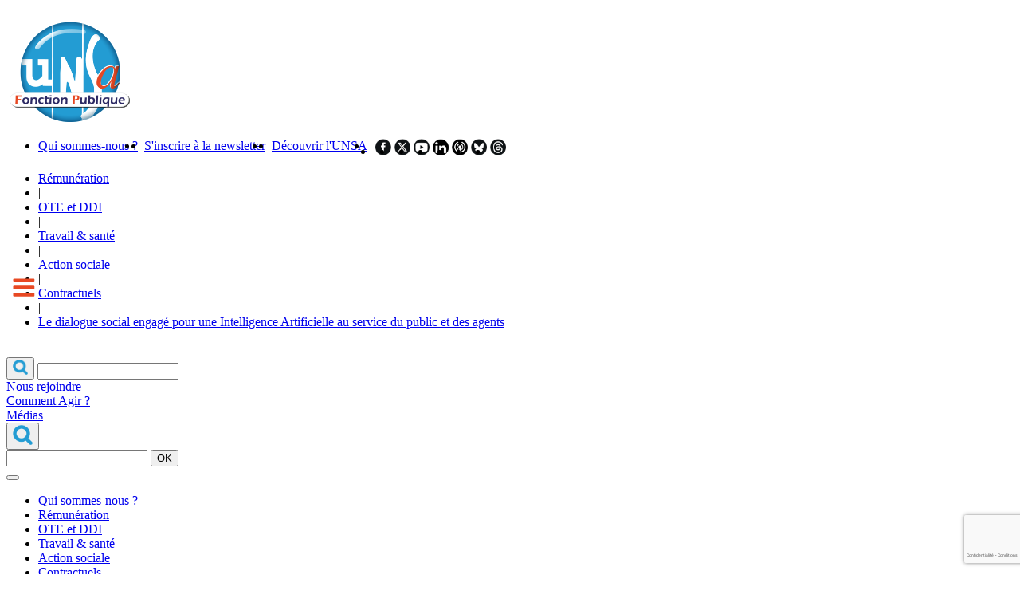

--- FILE ---
content_type: text/html; charset=UTF-8
request_url: https://www.unsa-fp.org/article/Attractivite-de-la-fonction-publique-des-besoins-criants-dans-la-fonction-publique-hospitaliere
body_size: 38918
content:
<!doctype html>
<html lang="fr">

<head>
  <base href="https://www.unsa-fp.org/">
  <meta charset="utf-8">

  
<title>Attractivité de la fonction publique : des besoins criants dans la fonction publique hospitalière</title>

<link rel="canonical" href="https://www.unsa-fp.org/article/Attractivite-de-la-fonction-publique-des-besoins-criants-dans-la-fonction-publique-hospitaliere"/>

<meta name="description" content="">
<meta name="viewport" content="width=device-width,initial-scale=1">

<meta property="og:title" content="Attractivité de la fonction publique : des besoins criants dans la fonction publique hospitalière" />
<meta property="og:description" content=""/>
<meta property="og:type" content="article" />
<meta property="og:url" content="https://www.unsa-fp.org/article/Attractivite-de-la-fonction-publique-des-besoins-criants-dans-la-fonction-publique-hospitaliere" />
<meta property="og:image" content="https://www.unsa-fp.org/resources/img/unsa-logo-1200-630.png" />
<meta property="og:image:width" content="1200" />
<meta property="og:image:height" content="630" />

<meta property="article:published_time" content="2024-05-30T12:16:00+00:00" />
<meta property="article:modified_time" content="2024-05-31T09:45:51+00:00" />
<meta property="article:author" content="Stéphane Daval" />

<meta name="twitter:card" content="summary_large_image">
<meta name="twitter:title" content="Attractivité de la fonction publique : des besoins criants dans la fonction publique hospitalière">
<meta name="twitter:description" content="">
<meta name="twitter:url" content="https://www.unsa-fp.org/article/Attractivite-de-la-fonction-publique-des-besoins-criants-dans-la-fonction-publique-hospitaliere" />
<meta name="twitter:image" content="https://www.unsa-fp.org/resources/img/unsa-logo-1024-512.png">




  <link rel="icon" type="image/png" href="resources/img/unsa-fp.png" />

  <script type="text/javascript" src="js/lib/jquery-3.5.1.min.js"></script>
  <script type="text/javascript" src="js/stats.js"></script>
  <script type="text/javascript" src="js/lib/easydropdown/easydropdown.js" async/></script>
  <script type="text/javascript" src="js/lib/micromodal/micromodal.min.js" async/></script>
  <script type="text/javascript" src="js/main.js"></script>
  <script type="text/javascript" src="js/tarteaucitron.js"></script>

  <link rel="stylesheet" href="css/main.css">
  <link rel="stylesheet" href="css/easydropdown.css">
  <link rel="stylesheet" href="css/micromodal.css">
  <link rel="stylesheet" href="css/updates.css?v=2">
  <link rel="stylesheet" href="css/tarteaucitron.css">

  <script type="text/javascript">
  tarteaucitron.init({
  "privacyUrl": "", /* Privacy policy url */

  "hashtag": "#tarteaucitron", /* Open the panel with this hashtag */
  "cookieName": "tarteaucitron", /* Cookie name */

  "orientation": "bottom", /* Banner position (top - bottom) */
                     
  "showAlertSmall": false, /* Show the small banner on bottom right */
  "cookieslist": false, /* Show the cookie list */
                     
    "closePopup": false, /* Show a close X on the banner */

    "showIcon": true, /* Show cookie icon to manage cookies */
    "iconPosition": "BottomRight", /* BottomRight, BottomLeft, TopRight and TopLeft */

  "adblocker": false, /* Show a Warning if an adblocker is detected */
                     
    "DenyAllCta" : false, /* Show the deny all button */
    
    "AcceptAllCta" : true, /* Show the accept all button when highPrivacy on */
    "highPrivacy": false, /* HIGHLY RECOMMANDED Disable auto consent */
                     
  "handleBrowserDNTRequest": false, /* If Do Not Track == 1, disallow all */

  "removeCredit": true, /* Remove credit link */
  "moreInfoLink": true, /* Show more info link */

    "useExternalCss": true, /* If false, the tarteaucitron.css file will be loaded */
    "useExternalJs": false, /* If false, the tarteaucitron.js file will be loaded */

  //"cookieDomain": ".my-multisite-domaine.fr", /* Shared cookie for multisite */
                    
    "readmoreLink": "", /* Change the default readmore link */

    "mandatory": true /* Show a message about mandatory cookies */

  });
  </script>


  <script>
    
    stat_hit("article/Attractivite-de-la-fonction-publique-des-besoins-criants-dans-la-fonction-publique-hospitaliere", "direct");  </script>

  <!-- Google tag (gtag.js) --> <script async src="https://www.googletagmanager.com/gtag/js?id=AW-11165628126"></script> <script> window.dataLayer = window.dataLayer || []; function gtag(){dataLayer.push(arguments);} gtag('js', new Date()); gtag('config', 'AW-11165628126'); </script>

  <!-- Google tag (gtag.js) event --> <script> gtag('event', 'ads_conversion_Envoi_de_formulaire_pou_1', { // <event_parameters> }); </script>

</head>

<body>
  <img src="https://tracker.metricool.com/c3po.jpg?hash=28b9672d55012e1ed468b14ae24c20de/">
  
  <div id="section-header" class="section">
     <header >
  <div class="content">
              <div class="logo">
        <a href="."  aria-label="UNSA Fonction Publique"><img src="resources/img/logo.png" alt="UNSA Fonction Publique"></a>
      </div>
    
    <div class="navigation">

      <div class="navigation-main">
        <ul style="display:flex">
          <li><a href="pages/Qui-sommes-nous" class="navigation-link">Qui sommes-nous ?</a></li>
          <li>&nbsp;&nbsp;</li>
                                <li><a href="javascript:MicroModal.show('modal-1');" class="navigation-link">S'inscrire à la newsletter</a></li>
            <li>&nbsp;&nbsp;</li>
                              <li><a href="https://www.unsa.org/" target="_blank" class="navigation-link">Découvrir l'UNSA</a></li>
          <li>&nbsp;&nbsp;</li>
          <li><a href="https://www.facebook.com/unsafp" target="_blank" style="margin:2px;" title="Facebook"><img width="20" src="resources/img/facebook.png" alt="Facebook"></a></li>          <li><a href="https://twitter.com/unsafp" target="_blank" style="margin:2px" title="X"><img width="20" src="resources/img/x.png" alt="X"></a></li>          <li><a href="https://www.youtube.com/channel/UC0PN4wolhKFjIDl2o9dgVLA" target="_blank" style="margin:2px" title="Youtube"><img width="20" src="resources/img/youtube.png" alt="Youtube"></a></li>          <li><a href="https://www.linkedin.com/company/unsa-fonction-publique/" target="_blank" style="margin:2px" title="Linkedin"><img width="20" src="resources/img/linkedin.png" alt="Linkedin"></a></li>          <li><a href="dossiers/podcast" style="margin:2px" title="Podcast"><img width="20" src="resources/img/podcast.png" alt="Podcast"></a></li>          <li><a href="https://bsky.app/profile/unsa-fp.bsky.social" target="_blank" style="margin:2px" title="BlueSky"><img width="20" src="resources/img/bluesky.png" alt="Linkedin"></a></li>          <li><a href="https://www.threads.net/@unsa_fonction_publique" target="_blank" style="margin:2px" title="Threads"><img width="20" src="resources/img/threads.png" alt="Linkedin"></a></li>        </ul>
        <ul>
                    <li><a href="dossiers/Rémunération" class="navigation-link">Rémunération</a></li>
          <li>|</li>          <li><a href="dossiers/OTE et DDI" class="navigation-link">OTE et DDI</a></li>
          <li>|</li>          <li><a href="dossiers/travail & santé" class="navigation-link">Travail & santé</a></li>
          <li>|</li>          <li><a href="dossiers/Action sociale" class="navigation-link">Action sociale</a></li>
          <li>|</li>          <li><a href="dossiers/contractuels" class="navigation-link">Contractuels</a></li>
          <li>|</li>          <li><a href="dossiers/Le dialogue social engagé pour une Intelligence Artificielle au service du public et des agents" class="navigation-link">Le dialogue social engagé pour une Intelligence Artificielle au service du public et des agents</a></li>
                  </ul>
      </div>


      <div class="navigation-aux navigation-aux-public" style="">
        <div class="button" style="overflow:visible">
          <label for="interested-select" style="display:none;">Je suis intéressé par</label>
          <select id="interested-select" style="visibility:hidden; width:155px">
            <option value="0" data-placeholder>Je suis intéressé par</option>
            <option value='Tous les articles'>Tous les articles</option><option value=''></option><option value='13 mai 2025'>13 mai 2025</option><option value='1er mai'>1er mai</option><option value='4 jours'>4 jours</option><option value='5 décembre 2024'>5 décembre 2024</option><option value='8 mars'>8 mars</option><option value='ate'>ATE</option><option value='accord'>Accord</option><option value='action'>Action</option><option value='action sociale'>Action sociale</option><option value='actualité'>Actualité</option><option value='agence'>Agence</option><option value='aide au maintien au domicile'>Aide au maintien au domicile</option><option value='attractivité'>Attractivité</option><option value='budget'>Budget</option><option value='ccfp'>CCFP</option><option value='cias'>CIAS</option><option value='csfpe'>CSFPE</option><option value='csg'>CSG</option><option value='campagne ddi'>Campagne DDI</option><option value='carence'>Carence</option><option value='carrière'>Carrière</option><option value='code'>Code</option><option value='collectivités'>Collectivités</option><option value='communiqué'>Communiqué</option><option value='concours'>Concours</option><option value='conférence'>Conférence</option><option value='congrès'>Congrès</option><option value='congé'>Congé</option><option value='congé du proche aidant'>Congé du proche aidant</option><option value='congés'>Congés</option><option value='contractuels'>Contractuels</option><option value='corruption'>Corruption</option><option value='covid 19'>Covid 19</option><option value='covid-19'>Covid-19</option><option value='ddi'>DDI</option><option value='dialogue social'>Dialogue social</option><option value='direct'>Direct</option><option value='décentralisation'>Décentralisation</option><option value='décès'>Décès</option><option value='ecoles de service public'>Ecoles de service public</option><option value='egalité professionnelle'>Egalité professionnelle</option><option value='elections'>Elections</option><option value='emploi'>Emploi</option><option value='encadrement supérieur'>Encadrement Supérieur</option><option value='europe'>Europe</option><option value='expression directe'>Expression Directe</option><option value='faq covid-19'>FAQ Covid-19</option><option value='fonction publique hospitalière'>Fonction Publique Hospitalière</option><option value='fonction publique'>Fonction publique</option><option value='forfait mobilités durables'>Forfait mobilités durables</option><option value='formation'>Formation</option><option value='grilles de rémunération'>Grilles de rémunération</option><option value='grilles indiciaires'>Grilles indiciaires</option><option value='handicap'>Handicap</option><option value='haute fonction publique'>Haute fonction publique</option><option value='hôpital'>Hôpital</option><option value='ia'>IA</option><option value='immobilier'>Immobilier</option><option value='intelligence artificielle'>Intelligence artificielle</option><option value='intersyndicale'>Intersyndicale</option><option value='jo'>JO</option><option value='jeux olympiques'>Jeux olympiques</option><option value='jifp'>Jifp</option><option value='jour de carence'>Jour de carence</option><option value='lanceurs d'alerte'>Lanceurs d'alerte</option><option value='le monde'>Le Monde</option><option value='le dialogue social engagé pour une intelligence artificielle au service du public et des agents'>Le dialogue social engagé pour une Intelligence Artificielle au service du public et des agents</option><option value='live'>Live</option><option value='logement'>Logement</option><option value='loi fonction publique'>Loi fonction publique</option><option value='loi fonction publique 2024'>Loi fonction publique 2024</option><option value='manifestation'>Manifestation</option><option value='mayotte'>Mayotte</option><option value='media'>Media</option><option value='mobilisation'>Mobilisation</option><option value='mode d'emploi'>Mode d'emploi</option><option value='médias'>Médias</option><option value='nucléaire'>Nucléaire</option><option value='numérique'>Numérique</option><option value='négociation collective'>Négociation collective</option><option value='ordonnance santé'>ORDONNANCE SANTÉ</option><option value='ote'>OTE</option><option value='ote et ddi'>OTE et DDI</option><option value='pim'>PIM</option><option value='podcast'>PODCAST</option><option value='ppcr'>PPCR</option><option value='psc'>PSC</option><option value='page ddi'>Page DDI</option><option value='plus de respect'>Plus de Respect</option><option value='point d'indice'>Point d'indice</option><option value='pouvoir d'achat'>Pouvoir d'achat</option><option value='pouvoir d’achat'>Pouvoir d’achat</option><option value='primaire sociale'>Primaire sociale</option><option value='proposition'>Proposition</option><option value='protection'>Protection</option><option value='prévention'>Prévention</option><option value='prévoyance'>Prévoyance</option><option value='qvct'>QVCT</option><option value='qvt'>QVT</option><option value='question du mois'>Question du mois</option><option value='recrutement'>Recrutement</option><option value='retraite'>Retraite</option><option value='retraites'>Retraites</option><option value='revendication'>Revendication</option><option value='rupture conventionnelle'>Rupture conventionnelle</option><option value='réchauffement climatique'>Réchauffement climatique</option><option value='réduire et combattre toutes les discriminations dans la fonction publique grâce au dialogue social'>Réduire et combattre toutes les discriminations dans la fonction publique grâce au dialogue social</option><option value='réforme'>Réforme</option><option value='réforme des retraites'>Réforme des retraites</option><option value='rémuneration'>Rémuneration</option><option value='rémunération'>Rémunération</option><option value='salaire'>Salaire</option><option value='sante'>Sante</option><option value='santé'>Santé</option><option value='secret medical'>Secret medical</option><option value='secret médical'>Secret médical</option><option value='services publics'>Services publics</option><option value='société'>Société</option><option value='solidarité'>Solidarité</option><option value='statut'>Statut</option><option value='sécurité'>Sécurité</option><option value='temps de travail'>Temps de travail</option><option value='transformation fonction publique'>Transformation fonction publique</option><option value='transformation écologique par le dialogue social'>Transformation écologique par le dialogue social</option><option value='transition écologique'>Transition écologique</option><option value='travail & santé'>Travail & santé</option><option value='tribune'>Tribune</option><option value='télétravail'>Télétravail</option><option value='unsa'>UNSA</option><option value='valeurs'>Valeurs</option><option value='video'>Video</option><option value='vidéo'>Vidéo</option><option value='vidéos'>Vidéos</option><option value='élections 2022'>Élections 2022</option><option value='énergie'>Énergie</option><option value='écologie'>écologie</option><option value='égalité professionnelle'>égalité professionnelle</option><option value='élections'>élections</option>          </select>
        </div>
                <div class="searchbox" id="searchbox">
          <button class="search__button" onclick="clickSearchBox(event)">
            <img src="resources/img/search.png" alt="Recherche" width="19" height="19" >
          </button>                                   
          <label for="searchboxinput" style="display:none;">Recherche</label>                                    
          <input id="searchboxinput" type="text" title="Recherche" value="" onkeypress="searchBoxKeyPress(event)" onfocusout="focusoutSearchBox()">
        </div>
                <div class="button buttonred" id="actButton">
                    <a href="pages/nous-rejoindre">Nous rejoindre</a>
        </div>

        <div class="button buttonblue" id="spaceButton">
                    <a href="pages/comment-agir">Comment Agir ?</a>
        </div>

        <div class="button buttonblue buttonbluedark" id="mediaButton">
                    <a href="pages/medias">Médias</a>
        </div>
      </div>

      <div class="navigation-aux-mobile">
                <div class="searchbox" id="searchboxmobile">
          <button class="search__button" onclick="clickSearchBoxMobile(event)">
            <img src="resources/img/search.png" alt="Recherche" width="25" height="25" >
          </button>
          <div class="searchbox__mobile__inputs">
          <label for="searchboxmobileinput" style="display:none;">Recherche</label>
            <input id="searchboxmobileinput" type="text" title="Recherche" value="" onkeypress="searchBoxMobileKeyPress(event)" onfocusoutoff="focusoutSearchBoxMobile()">
            <button id="searchboxmobilebutton" onclick="searchBoxMobileClick()">OK</button>
          </div>
        </div>
                <button class="search__button mobilemenubt" style="height:100%;" onclick="mobileMenu()">
            <img id="mobileMenuIcon" src="resources/img/bt-menu-mobile.png" alt="Menu" width="28" height="23" style="position:absolute;top:0;bottom:0;margin:auto">
          </button>
      </div>


    </div>
  <div class="content">
</header>

<div id="navigation-mobile" class="navigation-mobile">
  <ul>
    <li><a href="pages/Qui-sommes-nous" class="navigation-link">Qui sommes-nous ?</a></li>
        <li class="mobile-small"><a href="dossiers/Rémunération" class="navigation-link">Rémunération</a></li>
        <li class="mobile-small"><a href="dossiers/OTE et DDI" class="navigation-link">OTE et DDI</a></li>
        <li class="mobile-small"><a href="dossiers/travail & santé" class="navigation-link">Travail & santé</a></li>
        <li class="mobile-small"><a href="dossiers/Action sociale" class="navigation-link">Action sociale</a></li>
        <li class="mobile-small"><a href="dossiers/contractuels" class="navigation-link">Contractuels</a></li>
        <li class="mobile-small"><a href="dossiers/Le dialogue social engagé pour une Intelligence Artificielle au service du public et des agents" class="navigation-link">Le dialogue social engagé pour une Intelligence Artificielle au service du public et des agents</a></li>
        <li class="mobile-button-item-newsletter">
      <div class="bbutton buttonmobile">
        <a href="javascript:mobileMenu();MicroModal.show('modal-1');" class="navigation-link">S'incrire à la newsletter</a>
      </div>
    </li>
    <li class="mobile-button-item-newsletter">
      <div class="bbutton buttonmobile">
        <a href="https://www.unsa.org/" target="_blank" class="navigation-link">Découvrir l'UNSA</a>
      </div>
    </li>
    <li class="mobile-button-item-interested">
      <div class="button buttonmobile" style="overflow:visible">
        <label for="interestedMobile-select" style="display:none;">Je suis intéressé par</label>
        <select id="interestedMobile-select" style="visibility:hidden">
          <option value="" data-placeholder>Je suis intéressé par</option>
          <option value='Tous les articles'>Tous les articles</option><option value=''></option><option value='13 mai 2025'>13 mai 2025</option><option value='1er mai'>1er mai</option><option value='4 jours'>4 jours</option><option value='5 décembre 2024'>5 décembre 2024</option><option value='8 mars'>8 mars</option><option value='ate'>ATE</option><option value='accord'>Accord</option><option value='action'>Action</option><option value='action sociale'>Action sociale</option><option value='actualité'>Actualité</option><option value='agence'>Agence</option><option value='aide au maintien au domicile'>Aide au maintien au domicile</option><option value='attractivité'>Attractivité</option><option value='budget'>Budget</option><option value='ccfp'>CCFP</option><option value='cias'>CIAS</option><option value='csfpe'>CSFPE</option><option value='csg'>CSG</option><option value='campagne ddi'>Campagne DDI</option><option value='carence'>Carence</option><option value='carrière'>Carrière</option><option value='code'>Code</option><option value='collectivités'>Collectivités</option><option value='communiqué'>Communiqué</option><option value='concours'>Concours</option><option value='conférence'>Conférence</option><option value='congrès'>Congrès</option><option value='congé'>Congé</option><option value='congé du proche aidant'>Congé du proche aidant</option><option value='congés'>Congés</option><option value='contractuels'>Contractuels</option><option value='corruption'>Corruption</option><option value='covid 19'>Covid 19</option><option value='covid-19'>Covid-19</option><option value='ddi'>DDI</option><option value='dialogue social'>Dialogue social</option><option value='direct'>Direct</option><option value='décentralisation'>Décentralisation</option><option value='décès'>Décès</option><option value='ecoles de service public'>Ecoles de service public</option><option value='egalité professionnelle'>Egalité professionnelle</option><option value='elections'>Elections</option><option value='emploi'>Emploi</option><option value='encadrement supérieur'>Encadrement Supérieur</option><option value='europe'>Europe</option><option value='expression directe'>Expression Directe</option><option value='faq covid-19'>FAQ Covid-19</option><option value='fonction publique hospitalière'>Fonction Publique Hospitalière</option><option value='fonction publique'>Fonction publique</option><option value='forfait mobilités durables'>Forfait mobilités durables</option><option value='formation'>Formation</option><option value='grilles de rémunération'>Grilles de rémunération</option><option value='grilles indiciaires'>Grilles indiciaires</option><option value='handicap'>Handicap</option><option value='haute fonction publique'>Haute fonction publique</option><option value='hôpital'>Hôpital</option><option value='ia'>IA</option><option value='immobilier'>Immobilier</option><option value='intelligence artificielle'>Intelligence artificielle</option><option value='intersyndicale'>Intersyndicale</option><option value='jo'>JO</option><option value='jeux olympiques'>Jeux olympiques</option><option value='jifp'>Jifp</option><option value='jour de carence'>Jour de carence</option><option value='lanceurs d'alerte'>Lanceurs d'alerte</option><option value='le monde'>Le Monde</option><option value='le dialogue social engagé pour une intelligence artificielle au service du public et des agents'>Le dialogue social engagé pour une Intelligence Artificielle au service du public et des agents</option><option value='live'>Live</option><option value='logement'>Logement</option><option value='loi fonction publique'>Loi fonction publique</option><option value='loi fonction publique 2024'>Loi fonction publique 2024</option><option value='manifestation'>Manifestation</option><option value='mayotte'>Mayotte</option><option value='media'>Media</option><option value='mobilisation'>Mobilisation</option><option value='mode d'emploi'>Mode d'emploi</option><option value='médias'>Médias</option><option value='nucléaire'>Nucléaire</option><option value='numérique'>Numérique</option><option value='négociation collective'>Négociation collective</option><option value='ordonnance santé'>ORDONNANCE SANTÉ</option><option value='ote'>OTE</option><option value='ote et ddi'>OTE et DDI</option><option value='pim'>PIM</option><option value='podcast'>PODCAST</option><option value='ppcr'>PPCR</option><option value='psc'>PSC</option><option value='page ddi'>Page DDI</option><option value='plus de respect'>Plus de Respect</option><option value='point d'indice'>Point d'indice</option><option value='pouvoir d'achat'>Pouvoir d'achat</option><option value='pouvoir d’achat'>Pouvoir d’achat</option><option value='primaire sociale'>Primaire sociale</option><option value='proposition'>Proposition</option><option value='protection'>Protection</option><option value='prévention'>Prévention</option><option value='prévoyance'>Prévoyance</option><option value='qvct'>QVCT</option><option value='qvt'>QVT</option><option value='question du mois'>Question du mois</option><option value='recrutement'>Recrutement</option><option value='retraite'>Retraite</option><option value='retraites'>Retraites</option><option value='revendication'>Revendication</option><option value='rupture conventionnelle'>Rupture conventionnelle</option><option value='réchauffement climatique'>Réchauffement climatique</option><option value='réduire et combattre toutes les discriminations dans la fonction publique grâce au dialogue social'>Réduire et combattre toutes les discriminations dans la fonction publique grâce au dialogue social</option><option value='réforme'>Réforme</option><option value='réforme des retraites'>Réforme des retraites</option><option value='rémuneration'>Rémuneration</option><option value='rémunération'>Rémunération</option><option value='salaire'>Salaire</option><option value='sante'>Sante</option><option value='santé'>Santé</option><option value='secret medical'>Secret medical</option><option value='secret médical'>Secret médical</option><option value='services publics'>Services publics</option><option value='société'>Société</option><option value='solidarité'>Solidarité</option><option value='statut'>Statut</option><option value='sécurité'>Sécurité</option><option value='temps de travail'>Temps de travail</option><option value='transformation fonction publique'>Transformation fonction publique</option><option value='transformation écologique par le dialogue social'>Transformation écologique par le dialogue social</option><option value='transition écologique'>Transition écologique</option><option value='travail & santé'>Travail & santé</option><option value='tribune'>Tribune</option><option value='télétravail'>Télétravail</option><option value='unsa'>UNSA</option><option value='valeurs'>Valeurs</option><option value='video'>Video</option><option value='vidéo'>Vidéo</option><option value='vidéos'>Vidéos</option><option value='élections 2022'>Élections 2022</option><option value='énergie'>Énergie</option><option value='écologie'>écologie</option><option value='égalité professionnelle'>égalité professionnelle</option><option value='élections'>élections</option>        </select>
      </div>
    </li>
    <li class="mobile-button-item">
      <div class="button buttonred buttonmobile">
                <a href="pages/nous-rejoindre">Nous rejoindre</a>
      </div>
    </li>
    <li class="mobile-button-item">
      <div class="button buttonblue buttonmobile">
                <a href="pages/comment-agir">Comment Agir ?</a>
      </div>
    </li>
    <li class="mobile-button-item">
      <div class="button buttonblue buttonbluedark buttonmobile">
                <a href="pages/medias">Médias</a>
      </div>
    </li>
  </ul>
</div>

<script>

searchOpened = false;


function clickSearchBox(e)
{
  if (searchOpened)
  {
    $("#actButton").css("opacity", "1");
    $("#actButton").css("width", "135px");
    $("#spaceButton").css("opacity", "1");
    $("#spaceButton").css("width", "135px");
    $("#mediaButton").css("opacity", "1");
    $("#mediaButton").css("width", "135px");

    $("#searchbox").css("width", "20px");
    $("#searchboxinput").css("opacity", 0);
  }
  else
  {
    $("#actButton").css("opacity", "0");
    $("#actButton").css("width", "0");
    $("#spaceButton").css("opacity", "0");
    $("#spaceButton").css("width", "0");
    $("#mediaButton").css("opacity", "0");
    $("#mediaButton").css("width", "0");

    $("#searchbox").css("width", "100%");
    $("#searchboxinput").focus();
    $("#searchboxinput").css("opacity", 1);
    $("#searchboxinput").select();
  }

  searchOpened = !searchOpened;
}

function clickSearchBoxMobile(e)
{
  if (searchOpened)
  {
    $("#searchboxmobile").css("width", "30px");
    $(".searchbox__mobile__inputs").css("opacity", 0);
  }
  else
  {
    $("#searchboxmobile").css("width", "180px");
    $(".searchbox__mobile__inputs").focus();
    $(".searchbox__mobile__inputs").css("opacity", 1);
  }

  searchOpened = !searchOpened;
}

function focusoutSearchBox()
{
  if (!searchOpened) return;

  $("#actButton").css("opacity", "1");
  $("#actButton").css("width", "135px");
  $("#spaceButton").css("opacity", "1");
  $("#spaceButton").css("width", "135px");
  $("#mediaButton").css("opacity", "1");
  $("#mediaButton").css("width", "135px");

  $("#searchbox").css("width", "20px");
  $("#searchboxinput").css("opacity", 0);

  setTimeout(()=>{searchOpened = false;}, 1000);
}

function focusoutSearchBoxMobile()
{
  if (!searchOpened) return;

  $("#searchboxmobile").css("width", "30px");
  $(".searchbox__mobile__inputs").css("opacity", 0);

  setTimeout(()=>{searchOpened = false;}, 1000);
}

function searchBoxKeyPress(e)
{
  if (e.keyCode === 13)
  {
    let search = $("#searchboxinput").val();
    search = search.replace("/", "");
    search = search.replace("\\", "");
    document.location = "recherche/" + encodeURIComponent(search);
  }
}

function searchBoxMobileKeyPress(e)
{
  if (e.keyCode === 13)
  {
    let search = $("#searchboxmobileinput").val();
    search = search.replace("/", "");
    search = search.replace("\\", "");
    document.location = "recherche/" + encodeURIComponent(search);
  }
}

function searchBoxMobileClick()
{
  // if (e.keyCode === 13)
  // {
    let search = $("#searchboxmobileinput").val();
    search = search.replace("/", "");
    search = search.replace("\\", "");
    document.location = "recherche/" + encodeURIComponent(search);
  // }
}

function createDropdown()
{
  let interested = easydropdown('#interested-select', {
    behavior: {
      showPlaceholderWhenOpen: true,
      useNativeUiOnMobile: false,
      closeOnSelect: false,
      maxVisibleItems: 7,
    },
    callbacks: {
      onSelect: value => {
        document.location = "dossiers/" + value;
      }
    }
  });

  let interestedMobile = easydropdown('#interestedMobile-select', {
    behavior: {
      showPlaceholderWhenOpen: true,
      useNativeUiOnMobile: false,
      closeOnSelect: false,
      maxVisibleItems: 6,
    },
    callbacks: {
      onSelect: value => {
        document.location = "dossiers/" + value;
      }
    }
  });

  $("#interested-select").css("visibility", "visible");
  $("#interestedMobile-select").css("visibility", "visible");
}

window.onload = createDropdown;




</script>
  </div>

  <div id="section-content" class="section">
      </div>

  <div id="section-footer" class="section">
    <footer>

  <div class="footer-desktop">
    2025&nbsp;&nbsp;©UNSA Fonction Publique    &nbsp;&nbsp;&nbsp;&nbsp;I&nbsp;&nbsp;&nbsp;&nbsp;
    <a href="pages/Contact">Contact</a>
    &nbsp;&nbsp;&nbsp;&nbsp;I&nbsp;&nbsp;&nbsp;&nbsp;
    <a href="pages/Plan-d-acces">Plan d'accès</a>
    &nbsp;&nbsp;&nbsp;&nbsp;I&nbsp;&nbsp;&nbsp;&nbsp;
    <a href="pages/Mentions-legales">Mentions légales</a>
  </div>

  <div class="footer-mobile">
    2025<br>
    ©UNSA Fonction Publique<br>
    <a href="pages/Contact">Contact</a><br>
    <a href="pages/Plan-d-acces">Plan d'accès</a><br>
    <a href="pages/Mentions-legales">Mentions légales</a>
  </div>

</footer>
  </div>

  <div class="micromodal-slide" id="modal-1" aria-hidden="true" style="z-index:100">
    <div class="modal__overlay" tabindex="-1" data-micromodal-close>
      <div class="modal__container" role="dialog" aria-modal="true" aria-labelledby="modal-1-title">
          <div class="home_title" id="modal-1-title">Etre informé /</div>
          <div id="newsletter">
            Inscrivez-vous sans engagement à notre newsletter. Sans obligation et gratuitement.<br><br>
            <label for="emailnewsletter">Votre email</label><br>
            <input id="emailnewsletter" name="emailnewsletter" type="text" style="height:25px; width:300px;"><br><br>
            <!-- RGPD START -->
            <div class="form__rgpd">
              <div id="formlinecgvrgpdnl" class="form__cb__wrap">
                <div class="form__cb">
                  <label class="form__cb__label" for="cgvrgpdnl">
                    <div class="form__cb__input__wrap">
                      <input type="checkbox" id="cgvrgpdnl" name="cgvrgpdnl[]" value="1" class="form__cb__input"  title="Votre email"> 
                    </div>
                    <span class="form__cb__span">J’accepte que <span style="font-family:Roboto Condensed Bold;">l'UNSA Fonction Publique</span> traite mes données à des fins exclusives d’informations.</span>
                  </label>
                </div>
              </div>
              <div class="form__ml form__ml__contact">Les informations recueillies sur ce formulaire nous permettent de traiter votre demande et sont conservées pendant une durée de 3 ans. Vous disposez d’un droit d’accès, d’opposition , de rectification et d’effacement sur les données vous concernant. Vous disposez également du droit d’introduire une réclamation auprès de la CNIL. Pour plus d’information, consultez notre <a href="pages/Mentions-legales" style="text-decoration:underline;" target="_blank">politique de traitement des données</a>.</div>
            </div>
            <!-- RGPD END -->
            <!-- RECAPTCHA START -->
              <label for="recaptchav3nl" style="display:none;">recaptcha</label>
            <input id="recaptchav3nl" name="recaptchav3" type="recaptchav3" class="input__recaptchav3" title="recaptcha"/>
            <!-- RECAPTCHA END -->
            <button class="button buttonblue" id="actButton" onclick="sendFormEmailNewsletter()" style="font-style:normal; font-size:15px; width:auto; padding:10px; justify-content:center;font-weight:inherit;border:0 none;font-family:inherit;width:100%;">
              Inscription
            </button>
          </div>
          <div id="newsletterthankyou" style="display:none;color:#239cd3">
            Merci pour votre inscription.<br><br>
          </div>
      </div>
    </div>
  </div>

  <label for="g-recaptcha-response-100000" style="display:none;">recaptcha</label>

  <script>
  function checkEmailNewsletter(email)
  {
    const re = /^(([^<>()[\]\\.,;:\s@\"]+(\.[^<>()[\]\\.,;:\s@\"]+)*)|(\".+\"))@((\[[0-9]{1,3}\.[0-9]{1,3}\.[0-9]{1,3}\.[0-9]{1,3}\])|(([a-zA-Z\-0-9]+\.)+[a-zA-Z]{2,}))$/;
    let res = re.test(email);
    return res;
  }

  function checkFormNewsletter()
  {
    if (!checkEmailNewsletter($("#emailnewsletter").val()))
    {
      $("#emailnewsletter").css("border-color", "#ff0000");
      return false;
    }
    else{
      $("#emailnewsletter").css("border-color", "#cccccc");
    }

    // RGPD START
    if (!$('#cgvrgpdnl').is(":checked"))
    {
      $("#formlinecgvrgpdnl").css("color", "#ff0000");
      return false;
    }
    else {
      $("#formlinecgvrgpdnl").css("color", "#000");
    }
    // RGPD END

    return true;
  }

  function sendFormEmailNewsletter()
  {
    if (!checkFormNewsletter())
    {
      return;
    }

    $.ajax({
      type: "post",
      url: "php/form_newsletter.php",
      data: "email="+$("#emailnewsletter").val()+'&recaptchav3='+$('input[name="recaptchav3"]').val(),
    }).done(function(data) {
      $("#newsletter").css("display", "none");
      $("#newsletterthankyou").css("display", "inline-block");
    }).fail(function(data) {

    });
  }

  $(".btnewsletter").on('click', function(event)
  {
    event.stopPropagation();
    event.stopImmediatePropagation();
    MicroModal.show('modal-1');
  });
  </script>

  <script type="text/javascript">tarteaucitron.user.gtagUa = "G-31GV0NN195";tarteaucitron.user.gtagUaId = "G-4ZWWC3FYZM";(tarteaucitron.job = tarteaucitron.job || []).push("gtag");</script>
  <script type="text/javascript">// tarteaucitron.user.matomoId = '1';tarteaucitron.user.matomoHost = "https://unsa-fp.matomo.cloud/";tarteaucitron.user.matomoCustomJSPath = "//cdn.matomo.cloud/unsa-fp.matomo.cloud/matomo.js";(tarteaucitron.job = tarteaucitron.job || []).push("matomocloud");</script>

   <script src="https://www.google.com/recaptcha/api.js?render=6LcDGisfAAAAAGesq94nrYyrptI-KdNoM_KMX2Ee&hl=fr"></script>
   <script type="text/javascript">
    ( function( grecaptcha ) {

      console.log('init recatpcha');
      

      var anr_onloadCallback = function() {
        // alert('y')
        console.log('executue recatpcha');
        grecaptcha.execute(
          '6LcDGisfAAAAAGesq94nrYyrptI-KdNoM_KMX2Ee',
          { action: 'advanced_nocaptcha_recaptcha' }
        ).then( function( token ) {
          console.log('recaptcha document.forms.length : '+document.forms.length);
          for ( var i = 0; i < document.forms.length; i++ ) {
            var form = document.forms[i];
            var captcha = form.querySelector( 'input[name="recaptchav3"]' );
            console.log('recaptcha input ', captcha);
            if ( null === captcha )
              continue;

            console.log('set recatpcha token', token);
            captcha.value = token;
          }
          $('input[name="recaptchav3"]').val(token);
        });
      };

      var anr_onloadCallbackReady = function() {
        console.log('recaptcha ready');
        anr_onloadCallback();
      };

      var anr_onloadCallbackSiteInit = function() {
        console.log('recaptcha site:initpage');
        anr_onloadCallback();
      };

      var anr_onloadCallbackFormDone = function() {
        console.log('recaptcha form:done');
        anr_onloadCallback();
      };

      var anr_onloadCallbackInterval = function() {
        console.log('recaptcha interval');
        anr_onloadCallback();
      }; 

      // grecaptcha.ready( anr_onloadCallbackReady );

      window.addEventListener('load', function(){
        console.log('jQuery', window.jQuery, window.$);
        console.log('window', window);

        if ( typeof window.jQuery !== 'undefined' ) {
            jQuery( window ).on( 'site:initPage', anr_onloadCallbackSiteInit );
            jQuery( window ).on( 'form:done', anr_onloadCallbackFormDone );
            console.log('set form done');

            anr_onloadCallback();
        }
        
      })

      //token is valid for 2 minutes, So get new token every after 1 minutes 50 seconds
      setInterval(anr_onloadCallbackInterval, 110000);

    } )( grecaptcha );
   </script>
</body>

</html>

--- FILE ---
content_type: text/html; charset=utf-8
request_url: https://www.google.com/recaptcha/api2/anchor?ar=1&k=6LcDGisfAAAAAGesq94nrYyrptI-KdNoM_KMX2Ee&co=aHR0cHM6Ly93d3cudW5zYS1mcC5vcmc6NDQz&hl=fr&v=TkacYOdEJbdB_JjX802TMer9&size=invisible&anchor-ms=20000&execute-ms=15000&cb=3xxjh5zijv6g
body_size: 45580
content:
<!DOCTYPE HTML><html dir="ltr" lang="fr"><head><meta http-equiv="Content-Type" content="text/html; charset=UTF-8">
<meta http-equiv="X-UA-Compatible" content="IE=edge">
<title>reCAPTCHA</title>
<style type="text/css">
/* cyrillic-ext */
@font-face {
  font-family: 'Roboto';
  font-style: normal;
  font-weight: 400;
  src: url(//fonts.gstatic.com/s/roboto/v18/KFOmCnqEu92Fr1Mu72xKKTU1Kvnz.woff2) format('woff2');
  unicode-range: U+0460-052F, U+1C80-1C8A, U+20B4, U+2DE0-2DFF, U+A640-A69F, U+FE2E-FE2F;
}
/* cyrillic */
@font-face {
  font-family: 'Roboto';
  font-style: normal;
  font-weight: 400;
  src: url(//fonts.gstatic.com/s/roboto/v18/KFOmCnqEu92Fr1Mu5mxKKTU1Kvnz.woff2) format('woff2');
  unicode-range: U+0301, U+0400-045F, U+0490-0491, U+04B0-04B1, U+2116;
}
/* greek-ext */
@font-face {
  font-family: 'Roboto';
  font-style: normal;
  font-weight: 400;
  src: url(//fonts.gstatic.com/s/roboto/v18/KFOmCnqEu92Fr1Mu7mxKKTU1Kvnz.woff2) format('woff2');
  unicode-range: U+1F00-1FFF;
}
/* greek */
@font-face {
  font-family: 'Roboto';
  font-style: normal;
  font-weight: 400;
  src: url(//fonts.gstatic.com/s/roboto/v18/KFOmCnqEu92Fr1Mu4WxKKTU1Kvnz.woff2) format('woff2');
  unicode-range: U+0370-0377, U+037A-037F, U+0384-038A, U+038C, U+038E-03A1, U+03A3-03FF;
}
/* vietnamese */
@font-face {
  font-family: 'Roboto';
  font-style: normal;
  font-weight: 400;
  src: url(//fonts.gstatic.com/s/roboto/v18/KFOmCnqEu92Fr1Mu7WxKKTU1Kvnz.woff2) format('woff2');
  unicode-range: U+0102-0103, U+0110-0111, U+0128-0129, U+0168-0169, U+01A0-01A1, U+01AF-01B0, U+0300-0301, U+0303-0304, U+0308-0309, U+0323, U+0329, U+1EA0-1EF9, U+20AB;
}
/* latin-ext */
@font-face {
  font-family: 'Roboto';
  font-style: normal;
  font-weight: 400;
  src: url(//fonts.gstatic.com/s/roboto/v18/KFOmCnqEu92Fr1Mu7GxKKTU1Kvnz.woff2) format('woff2');
  unicode-range: U+0100-02BA, U+02BD-02C5, U+02C7-02CC, U+02CE-02D7, U+02DD-02FF, U+0304, U+0308, U+0329, U+1D00-1DBF, U+1E00-1E9F, U+1EF2-1EFF, U+2020, U+20A0-20AB, U+20AD-20C0, U+2113, U+2C60-2C7F, U+A720-A7FF;
}
/* latin */
@font-face {
  font-family: 'Roboto';
  font-style: normal;
  font-weight: 400;
  src: url(//fonts.gstatic.com/s/roboto/v18/KFOmCnqEu92Fr1Mu4mxKKTU1Kg.woff2) format('woff2');
  unicode-range: U+0000-00FF, U+0131, U+0152-0153, U+02BB-02BC, U+02C6, U+02DA, U+02DC, U+0304, U+0308, U+0329, U+2000-206F, U+20AC, U+2122, U+2191, U+2193, U+2212, U+2215, U+FEFF, U+FFFD;
}
/* cyrillic-ext */
@font-face {
  font-family: 'Roboto';
  font-style: normal;
  font-weight: 500;
  src: url(//fonts.gstatic.com/s/roboto/v18/KFOlCnqEu92Fr1MmEU9fCRc4AMP6lbBP.woff2) format('woff2');
  unicode-range: U+0460-052F, U+1C80-1C8A, U+20B4, U+2DE0-2DFF, U+A640-A69F, U+FE2E-FE2F;
}
/* cyrillic */
@font-face {
  font-family: 'Roboto';
  font-style: normal;
  font-weight: 500;
  src: url(//fonts.gstatic.com/s/roboto/v18/KFOlCnqEu92Fr1MmEU9fABc4AMP6lbBP.woff2) format('woff2');
  unicode-range: U+0301, U+0400-045F, U+0490-0491, U+04B0-04B1, U+2116;
}
/* greek-ext */
@font-face {
  font-family: 'Roboto';
  font-style: normal;
  font-weight: 500;
  src: url(//fonts.gstatic.com/s/roboto/v18/KFOlCnqEu92Fr1MmEU9fCBc4AMP6lbBP.woff2) format('woff2');
  unicode-range: U+1F00-1FFF;
}
/* greek */
@font-face {
  font-family: 'Roboto';
  font-style: normal;
  font-weight: 500;
  src: url(//fonts.gstatic.com/s/roboto/v18/KFOlCnqEu92Fr1MmEU9fBxc4AMP6lbBP.woff2) format('woff2');
  unicode-range: U+0370-0377, U+037A-037F, U+0384-038A, U+038C, U+038E-03A1, U+03A3-03FF;
}
/* vietnamese */
@font-face {
  font-family: 'Roboto';
  font-style: normal;
  font-weight: 500;
  src: url(//fonts.gstatic.com/s/roboto/v18/KFOlCnqEu92Fr1MmEU9fCxc4AMP6lbBP.woff2) format('woff2');
  unicode-range: U+0102-0103, U+0110-0111, U+0128-0129, U+0168-0169, U+01A0-01A1, U+01AF-01B0, U+0300-0301, U+0303-0304, U+0308-0309, U+0323, U+0329, U+1EA0-1EF9, U+20AB;
}
/* latin-ext */
@font-face {
  font-family: 'Roboto';
  font-style: normal;
  font-weight: 500;
  src: url(//fonts.gstatic.com/s/roboto/v18/KFOlCnqEu92Fr1MmEU9fChc4AMP6lbBP.woff2) format('woff2');
  unicode-range: U+0100-02BA, U+02BD-02C5, U+02C7-02CC, U+02CE-02D7, U+02DD-02FF, U+0304, U+0308, U+0329, U+1D00-1DBF, U+1E00-1E9F, U+1EF2-1EFF, U+2020, U+20A0-20AB, U+20AD-20C0, U+2113, U+2C60-2C7F, U+A720-A7FF;
}
/* latin */
@font-face {
  font-family: 'Roboto';
  font-style: normal;
  font-weight: 500;
  src: url(//fonts.gstatic.com/s/roboto/v18/KFOlCnqEu92Fr1MmEU9fBBc4AMP6lQ.woff2) format('woff2');
  unicode-range: U+0000-00FF, U+0131, U+0152-0153, U+02BB-02BC, U+02C6, U+02DA, U+02DC, U+0304, U+0308, U+0329, U+2000-206F, U+20AC, U+2122, U+2191, U+2193, U+2212, U+2215, U+FEFF, U+FFFD;
}
/* cyrillic-ext */
@font-face {
  font-family: 'Roboto';
  font-style: normal;
  font-weight: 900;
  src: url(//fonts.gstatic.com/s/roboto/v18/KFOlCnqEu92Fr1MmYUtfCRc4AMP6lbBP.woff2) format('woff2');
  unicode-range: U+0460-052F, U+1C80-1C8A, U+20B4, U+2DE0-2DFF, U+A640-A69F, U+FE2E-FE2F;
}
/* cyrillic */
@font-face {
  font-family: 'Roboto';
  font-style: normal;
  font-weight: 900;
  src: url(//fonts.gstatic.com/s/roboto/v18/KFOlCnqEu92Fr1MmYUtfABc4AMP6lbBP.woff2) format('woff2');
  unicode-range: U+0301, U+0400-045F, U+0490-0491, U+04B0-04B1, U+2116;
}
/* greek-ext */
@font-face {
  font-family: 'Roboto';
  font-style: normal;
  font-weight: 900;
  src: url(//fonts.gstatic.com/s/roboto/v18/KFOlCnqEu92Fr1MmYUtfCBc4AMP6lbBP.woff2) format('woff2');
  unicode-range: U+1F00-1FFF;
}
/* greek */
@font-face {
  font-family: 'Roboto';
  font-style: normal;
  font-weight: 900;
  src: url(//fonts.gstatic.com/s/roboto/v18/KFOlCnqEu92Fr1MmYUtfBxc4AMP6lbBP.woff2) format('woff2');
  unicode-range: U+0370-0377, U+037A-037F, U+0384-038A, U+038C, U+038E-03A1, U+03A3-03FF;
}
/* vietnamese */
@font-face {
  font-family: 'Roboto';
  font-style: normal;
  font-weight: 900;
  src: url(//fonts.gstatic.com/s/roboto/v18/KFOlCnqEu92Fr1MmYUtfCxc4AMP6lbBP.woff2) format('woff2');
  unicode-range: U+0102-0103, U+0110-0111, U+0128-0129, U+0168-0169, U+01A0-01A1, U+01AF-01B0, U+0300-0301, U+0303-0304, U+0308-0309, U+0323, U+0329, U+1EA0-1EF9, U+20AB;
}
/* latin-ext */
@font-face {
  font-family: 'Roboto';
  font-style: normal;
  font-weight: 900;
  src: url(//fonts.gstatic.com/s/roboto/v18/KFOlCnqEu92Fr1MmYUtfChc4AMP6lbBP.woff2) format('woff2');
  unicode-range: U+0100-02BA, U+02BD-02C5, U+02C7-02CC, U+02CE-02D7, U+02DD-02FF, U+0304, U+0308, U+0329, U+1D00-1DBF, U+1E00-1E9F, U+1EF2-1EFF, U+2020, U+20A0-20AB, U+20AD-20C0, U+2113, U+2C60-2C7F, U+A720-A7FF;
}
/* latin */
@font-face {
  font-family: 'Roboto';
  font-style: normal;
  font-weight: 900;
  src: url(//fonts.gstatic.com/s/roboto/v18/KFOlCnqEu92Fr1MmYUtfBBc4AMP6lQ.woff2) format('woff2');
  unicode-range: U+0000-00FF, U+0131, U+0152-0153, U+02BB-02BC, U+02C6, U+02DA, U+02DC, U+0304, U+0308, U+0329, U+2000-206F, U+20AC, U+2122, U+2191, U+2193, U+2212, U+2215, U+FEFF, U+FFFD;
}

</style>
<link rel="stylesheet" type="text/css" href="https://www.gstatic.com/recaptcha/releases/TkacYOdEJbdB_JjX802TMer9/styles__ltr.css">
<script nonce="iRBDGiZFh1IQKnX9y9Brww" type="text/javascript">window['__recaptcha_api'] = 'https://www.google.com/recaptcha/api2/';</script>
<script type="text/javascript" src="https://www.gstatic.com/recaptcha/releases/TkacYOdEJbdB_JjX802TMer9/recaptcha__fr.js" nonce="iRBDGiZFh1IQKnX9y9Brww">
      
    </script></head>
<body><div id="rc-anchor-alert" class="rc-anchor-alert"></div>
<input type="hidden" id="recaptcha-token" value="[base64]">
<script type="text/javascript" nonce="iRBDGiZFh1IQKnX9y9Brww">
      recaptcha.anchor.Main.init("[\x22ainput\x22,[\x22bgdata\x22,\x22\x22,\[base64]/[base64]/e2RvbmU6ZmFsc2UsdmFsdWU6ZVtIKytdfTp7ZG9uZTp0cnVlfX19LGkxPWZ1bmN0aW9uKGUsSCl7SC5ILmxlbmd0aD4xMDQ/[base64]/[base64]/[base64]/[base64]/[base64]/[base64]/[base64]/[base64]/[base64]/RXAoZS5QLGUpOlFVKHRydWUsOCxlKX0sRT1mdW5jdGlvbihlLEgsRixoLEssUCl7aWYoSC5oLmxlbmd0aCl7SC5CSD0oSC5vJiYiOlRRUjpUUVI6IigpLEYpLEgubz10cnVlO3RyeXtLPUguSigpLEguWj1LLEguTz0wLEgudT0wLEgudj1LLFA9T3AoRixIKSxlPWU/[base64]/[base64]/[base64]/[base64]\x22,\[base64]\x22,\[base64]/[base64]/CgcO8VsKlL39AwqpiwqFiCMK9VcObw6nDjcKcw6/DqDA8U8KcGWbClEZ8DwU3woh6T10yTcKcEF1ZQVV0YG1gSBo/NcOlAgVkwr3DvlrDjMKDw68AwqHDvD/[base64]/DqH1Gwrliw7UdwrXDjDAieU3DmMOnwqchwpvDlcKEw7JEZ3tnwqvDk8OGw4rDlMKwwo1KY8Kjw7/DqcKIZ8OTLsOlITBvBsOuw6XCsCIqwpDDhX0Zw6VHw6nDhxJISMKtL8K1ZMOjTMOEw74vIsKEIQXDmsOBEcKXw7wKVWnDvcKGw4DDiA/CtlMgXyhXM1kpwrTDi2vDrjPDnsOWD0/DhCzDsULCrDjChsKvwpUmwoU+WG0fwozCsnoow6HDgcOywprDvnYBw5/DklgFe317w4t7YsKCwpjCk07DsHHDpMOGw4MowoFLccOMwrPCkwgfw5F8DnMLwrZuJioZY2p7wrxCesKQNcKtLGUudMKGYhXCmFLChAjDvsKZw7HCisKLwox5wr8aR8OmdMOYNiUCwrB6wqFoBTjDrsOABnNZwrfDuU/Dow3CpWvCqTPDk8Osw4FLwoV4wqJKRjLCh0PDrRzDpMOuXg4cUMOedH0ZZmrDmEEaOAvCrVRqO8OVwqk4Jh89ZGDDmcKxN3hZworDgwbDv8Kcw5olLUPDpMO5HFnDkyYpbMK2Z0ATw73DvEfDqsKWw7xFw4g/[base64]/[base64]/L8Khw7fChks8wqVUccOrwogqZ3fCt1DDlcOEVcKEcWALMsKnwq8zw4DCtQJsFlwoB2RPwpLDvVkaw6guwqFnZkDDlsO3wq3Crxo4XcK1HcKPw7QpM1l/wqoLOcKkfMKVRXhJexnCqsK2w6PCucKWZ8Omw4nCrik/wp3DpsKOXMOFwpsywp/Dox5FwoTCtcOaDcKlWMK7w6jCg8ObG8O0wpJQw6bDsMOUWTYawq/ChGFxwp5BMXVzw6zDtyXCmUPDmsOJdybCosOcMmdFd3UWwoFdMR4gB8O1WFgMIl4GdE07YcKGEMK1CMOfKMKSwrtoKMOEOMKwex7Dn8KCH1PChGzCn8OAX8O9SVNaUMK9dQ7Cl8OCZ8O7w4QrOsOicGbDrH0zTMKzwrHDvkjDusKsDgsfBhbCpw5Qw50HcsK3w6/CoAF1wpwpwqbDlRzCh1nCp1jDisKnwoNLZMO/H8K9w6hzwpzDuEzDnsKzw4LDucO6NsKfesOqHigfwpDCnxfCpjnDp3Jww6dZw47CrMOjw5p0KsK9XsO9w7bDpsKFWMKhwpbCk3PCk3PCmTnCvXZ7w7dNWcKjw5ddY3wGwp/DkHhPUxrDgQbCkcODRGtOw7nCqQ7DsnQaw69VwqXCgsO0woJKR8OmCsK/VsOzw7YNwoHCuyU8D8KAMMKgw53CsMK4wq/DjcKUSMKCw6fCr8Otw5fChsKbw6g7wolWcwkdFcKQw7XDnsOdEmpaOmE0w6kLIRHCjMOyB8Ocw7HCpsOnw4vDrcOIJcOlOVbDpcKzEMOhVQPDgcK2wrxVwrzDsMOuw7LDoD7ChVbDkcK9egzDonTDsntNwqTCrcOtw48Wwr7CvMKcP8KHwo/[base64]/DqAcbw6PCv8KGdcOAwpp9EMKOwqvCqMKYwoQ6wozDlMOtw67Du8KBQMKUeSjChcONw53Ct2LCvBPDqMK5w6HDvCprw7sXw75AwqDDk8ODVix/aj3Dg8KJMxXCvMK8w67DhmNsw5bDm07DhMKVwrfChxLCnTkwCQcowojDonHCjk15fcOvwqoMH2XDlRU2SMKKw6LDmUVjwofDrcOVaArCkG3DssKQYMOdZm/DoMOiAj4ufHYfWGtDwpDDsQvDnzcGw5HDsXHDnkwhCMKAwq3CgHfDm1kQw5PDqcKGIALDosOVIMOII2dndDHDsFNkwp0/wpDDoy/DiQcowrnDuMKMYsKbMsKnw4TDn8KYw6VXKsO9ccKMPlbDsA3CmUNpASnDtcK4w55iSytnw4HDt2AuchbCn0szHMKZc0lSw7HCsw/CggY+w7Iyw65bETHCi8K4QnhWATNawqHDhQ1gwrnDrsKUZyDCmcK0w7nDtXfDqjvDjMKowpTCvMONw7cSYMKmwo/CpW7DoF/[base64]/[base64]/[base64]/e8O7GsOgTsK/wobCnT5Kwr9lf8KWUnZGF8KawobDgyLChSxtw5rCpFTCscKZw5LDrD/ClsOLw5/Di8KQV8KADgLCrsKVHsKrOAxSf210VTPCsGUHw5TCn2rDrkvDgcOrBMOLUxcgKTnCjMK/w7MSWHvClMOKwoXDusKJw7wGI8KzwpdoTMK7NcOaUMOrw67DqsK4MnXCt2J3E1U7wpYgccOoACZeSMOjwpLCisOWwqN8OsKNwoPDhyU5wrfDk8OXw4HDrcKFwpl1w4DCl3jCqTHCuMKJwo7CnMOBwpPCscO5wp7Cl8K4Y29SB8OUw7cbwqV/EnrDkCXClMKywqzDrsKVHMKdwpfCg8O2CWIBVEsKD8KkUcOiw5vDgibCrDkWwo/[base64]/ClMKLwrnDpsK1bcO/B8O4w4I3wp8GamwmwpDDl8O1wp7CnxHDqMOlw6Nfw6XDhjPCpwR9fMONwrfDmWJIdjLDgX4VO8OoK8KeXMOHD37DlkkMwrHCiMOUL2PCg0Q2WsOvCMKVwoNDTXHDmAZVwrLCgysHwoTDlk1EdsKjbsK/BlfDrcOewp7DhRrDiks3DcOYw6fDv8OSUGvCmsOIDsKbw4AMe3TDsV4Aw6LCsnsmw6ZJwo1JwrnCtMK4wqXCqwU/wpHDrgQKGMKwEwMjRsObLGNewqw4w4cTNDfDvmPCrsOvw7dPw7PCj8KKw5FLw4VtwrZ6woLCt8OKTMOYGx9iGT7DkcKrw6ktwr3DsMKjwq40djlUUWUBw4EdbMO4wq0IcMOCNxlCwqrDq8O/w5/CvRJ9wpwMw4HCkgDDqGA5CMKdwrXDmMK8wr4sbSHDlHPCg8K2wpJvwqgVw6RwwqMew48uZCDCkDFHVjkTFsKyZX/DnsOLB0vDpUs5J3hOw70CwqzCnn4fw7YoJCTDsQ1jw6zDnwlQw6/DsWnDrzYgAsOuw6bDoFUxwrzCsFNfw5RjFcKNScO1YcK3WcKZacKgeHwpwqMuw73DnRx6JhAAw6fChsOoFGhWwq/DtjdfwpkKwobClg/CpX7CsgLDtMO5QcKAw7x5wqxIw7cHfMO3wqrCuw8JYsOFaWPDjFPCk8ORchzDtwRAUR8zQsKRHQ4GwoMIwr3DqGtLwrvDv8Kdw6bCnygzA8KLwpHDlsOKwrBZwrpYEWMyMC/CqwLDnA7DpWPDr8KREcK4wonCrQLCvmAPw5doG8KgP0PClMKBw73CisKvdMKdXENBwrR5w50/w612w4AgTsKZKVkaKRZZbMOXGXbCq8KKw7RvwpLDmClUw6YGwqkLwp16cEZaOEsJNcKzZw3Col/DncOsYyxvwqPDn8OUw487worCjxIvdVQsw6XCvMKKH8OHMMKNw41gTFfCvz7CmXJUwpd3PsKRw47Dm8K3EMKSTFTDlcKBbMOrOMKBMBLCgcKqw6LDujXDnSU6woNpUsOowoZBw4zCjcK3SR7Cj8OAwpQMNQR/w687OjZPw4BWdMOZwo/DgsOfX1FkLgPCmcKww4PDszPCq8O6D8OyDX3DvsO9D07Cs1VuNwQ3GsK8wr/[base64]/w73DoiTDo8KUw4howo7DjsO/wrLCrmYqNMK9woTCi8KJecKgXDDClzDDg2nDosKeVsKcwrhBwp/DpkIPwqtKw7nCi1gdwoHDtVXCrsKPwpfDvsKdc8KnBTwrw6DDgDQ/[base64]/[base64]/DqcK0bcOVY8OFCWvCo2nDokjCuFAbwq7DocORw5UBwpjCqcKqI8OLwrRaw4TCk8Kuw5XDkcKEwrzDimfCkzbDuVFBbsK6KsOHUilRwopIwqBsw7jDhMO2L0rDi3plP8KkHDjDqRBUOcOBw4PCosOWwoPCtcOdUR7DlMK7w6xbw5bDkV/DggkbwoXDpWA8woXCosOpf8KywpLDucKwJBgYwpvComA+GsOewr5IZMO0w5daeSxqOMOpDMK2RkjDiwQzwql9w4XDgcK7woctZcO4w4/[base64]/CjFnCgsOFPMO3w4Bjwo1BLMKRw796wpvCiQRyFUUuAHMbw69BV8Otw7l3w6nCvcKpw4RGwofDs2DCpMOYwpzDsh/DjCcfw4srNmfCvmp6w4XDkEHCgxfCvsOhwoPClMKdDsK8woRkwocvTXwoYHd1wpJfwqfCjkjCk8OcwojCpsOlw5TDl8KHRWFSCmMcAG5CLlXDscKkwp4Hw6NQPcK4f8ORw57Cv8OkK8O6wrLCgSlQGMOIUV7Cv10+w5rDrx3DsUUuTcO6w7kow7/CrG9NMQPDpsKjw5RfIMKfw6DDmcOhXMO6wrYoTBfCv2rDhB0ow6TCn1xGecKrH3TDsyEYw4prKcOgYcKmDsOSUEhcw60uwpE1wrZ5w6QvwoTDhgYkdn4kBcK/wrRIFsO5wrjDv8OWEcKfw4bDonhiLcO1c8Oqd1bDkhRYwrdrw4zCk1xfdDNEw6HCuV4Gw619M8OjesO9QBBSKCZgw6fDunJZwpvCg2XCjWXDtcKEW1TCgHFaQMOtw6NYwo0xKsOASRRcSMO1McKVw4ZLwoY9FFdDMcOWwrjCvcOrBcOECB/ClcOgA8K0wp/[base64]/DnHLCkl4Pw6k2woIVw6fCrsKzwo7Dh8OoZsKkHMOyw5gKwpjCqMKuwoVDw4DCvyluBMKYCcOiYFTCq8KWS2DCmsOGw6IGw7FFw6YYIMOXasKcw682w4XCknzDiMKxw4jCqsOnOmscw5BeAcKaWsKUA8OYZsO1LD/CsTxGwoPDlsKWwqzCv21mSsKiVEY2B8OEw6Fkw4J7NFjCiDxuw6Vpw6PCsMKQw5MyDsKTwrnCp8KpOmfCksKgw5wZw6NRw4E+A8Kqw7Jdw6twDxjCvz/Cr8OEw6ccwp0LwpzCrsO8ecKFbVnDncOMAsKoE2TCrsO7UyzDoQlHa0zCpQrDj11dHcKfKcKow77Dv8K6eMOowqc0w7YIS2wTw5Ygw57CvcK3b8KEw5IbwrcyI8K/wpbCgsOzwrEhEsKRw5RdwpLCp1nCnsO3w4XCkMKjw61kD8KoasK7wpPDtDvCpsK+wqQ+N1Q3cEvCl8KfZ2gSBMKOcFLCk8O3wp7DtRo3w4rChXbChF7DnjtQM8KCwo/[base64]/DgzDvcKrwo3Dg8O/w4bCksOYbcOGOsOnWcK8QsOswrQCVsKJTjQawpfDtnDCssK1YMOSwrISKcOhBcOJw55cw68cwr3CgsKZfATDoB7CtzMKwrbCumjCssOZRcOYwqg3QsK+CSRFw4gOXMOsLSE+bU9Ewq/[base64]/CvXEsw6gwSwBvw4vCqElNJj/Cuyo1wrDCsAjCsSAuw71rF8KJwpnDph/DlsOOw4oOwrTCi0lSwpVsV8OmdcK0R8KdU07DjQIBGlE2P8OXAjcsw5TCkFvChcKww5zCqcKRRTEuw5lsw7FZXl5Ww6rChBTDtMKpKEjCgG7CqG/CvsOALVcWSFQdw5fDgsOQOMK4w4LDjcKOB8O2ZMOYR0HCgsKJPgbCpcOgI1ppw51JEyVpwrUGwr0ULMKswrVUwpnDicOfwow1AUXCoVZrSn/DuFnDv8K0w4zDmsO8GMOhwrDCtllOw59odMKCw5MvVH/CpcK4BsKkwrcEwr5bQFEcOMO+wpnCnsOZc8KKHcOXw4TDqxUpw6vDocKpOsKdCRnDnmw/wrnDuMKmwrLCj8Kjw6VpOsO7w4ETYMK9FH4xwq/DtiA1TEd/IzrDnxTDhR9xZhTCscO9wqZNcMKtIBFHw5I1ZcOGwrNew7nDmDA+VcOrwoNlfMOhwqAJZzxgw6Aywrsew7LDs8Kqw4/[base64]/CoADDmMOmw5LCnMOrwocCP8OSccKDAMOGwpfDqUNww4Z1wqbCrEIjOcKsUsKjbB3ChV0iGMKVwpLDhsO2NTYIJUjCqUTCpljCtmU+BcKiR8O9elHCg1LDnAvClVfDrcOsU8O8wqLCrsO9wq9GGz/DkcOHUMO0wpDCnsK6OMKneHF8TnXDm8KpPMOKAmgMw7NAw7HDq2luw4vDlcKVwp4Ow55qfnorJixvwoRjwr3CrX8TZcKdw67CmwAiDiHDjgN/DsK+bcO0VxnCk8OBwrg8M8KRBg1fw7Ihw7fDlsOPLR/Dp0/DpcKjQn8ow5zCpMKaw4nCs8O4wrvDtV0dwrPCmTnCi8OWFlZFXwEkwpLCiMOSw6TCrsKww6o3Xi58b0UkwoHCvxTDq0jChMOYw5DDvsKBFGnDukXCrsORw5jDqcKMwoI4PQTCkxo5MRLClMKsP0vCnAvCgcO+wpfCukFgfAxRwr3Dt3PCqUtrN30lw7/DqA08TGVES8KbdMOsWw3DjMKvG8OAw5E/P0lOwp/CjcOgC8KNLB8PPMOvw6LCgBbCvXE4wrjDmcONwrrCr8Ogw4DCtcKpwqV8w7fCvsKzGMKPwqHClzJ4wpgFUn/CosKSw6jDjsKFBsOzfGPDusOmfz7Du1nDpMKywr09D8KYwpjDh3rDh8OYNxt7PMKsQcOPwrPDq8KJwrM6wqTDmlVHw7LDlsK3wqhkKMOGTMKQSVfCm8KCOsK6wrlYbUE7WcK3w7duwodRJcK0FcKgw4nCvQXCtsKsD8KkRXPDr8OodMK/OMOYw4JQwpfCiMOwcj4dQsOiQSQFw7FAw4twWCxcOcOyUAU0YcKJfQ7Dn3TDicKPw4ppw7/CuMKjw4bCk8OtU1gWwoV/[base64]/CiQgLwr9ZwpDDmAZ3w4PDvsOcwp9DegDDt0MOw5LDkXrDk3nCkMOeJsKZNMKJwr3CvcOAwqvDiMKABMK2wo7Ds8K9w49Uw7pxRCkIajgfdsOEByfDiMKHUsKQw5VcLShpwodIC8KjAsKQW8Ouw6MawqxdIcOEwppLPcKGw50Kw7dNT8KwVMOKOsO2V0hEwr/Dr1jDmcKDw7PDq8K8SsKnYlEUJHULcx5zwrUEEFPDpMOawqw9CjUEw7wsA0rCjcONw4LCnUnDq8OiYMOcJcKGwoRHTsKXCD9PNUoddmzDugbDkcOzZ8Krw5vDrMKuXQHCsMKTWgnDr8KLJCA6CsKlYMO/woDCqgfDqMKLw4rCo8OIwq7Dq0VhKzINwpAhZgrCjsKFw7IOw5p6w6sbwrfCscKcKS8Qw5lww7fCsErDr8O1C8OEUsOXwpvDg8KiTVAowo0OG38aGMOZw6XCmRjCi8K5wqM/[base64]/DlyVKwpvCkB1Tw5/[base64]/DtWfClWAFMwTCmEBMQW1vMcOzIsOyw6o+w4Bkw5jDlD08w4sswqbDmjTCq8KqwqjDlMOEUcOvw4BUw7d5bkk6FMOVwpNDw4HDp8Ovw63CgEzCqcKkTH5WEcKAMC8YBjAYCi/[base64]/DsgwOw7zDicKQU0hZwoB/w5IRwpvDqhbCgTnChcKaw4XDmMK6dgBHacOswqjDhDLCpiEYO8OaA8OEw78xLMOFwrHCkMKmwrLDkMOuCw1aWhbDhUPDrsOZwobClE84wpHCicOmI0nCgcORfcOdOcO1wovDmCnCqglmd3rCgm8HwrnCsAdNW8KsPcKIa37Dj2/[base64]/ClcOOMiYYKF/DnMOrTgkRw7LDriLCvcOdw5hEL1w+woISB8KCFcOYw4MJwo06NsKrw7/[base64]/CoiRtwpQ4HGxeF0XDiGTDmMKqICPCjcKkw5sMPMO2w7/DmcKjw4XCnMKdw6jCjVbClALDscOuWQLCicKafUDDjMObw7vDt2XDm8KoQyXCqMOFPMKqwrDCvVbDu0JZw6sFEGPCncO1TcKhe8OBbsO/[base64]/DmcOnCcK9e8OEwpbCusKcwqfDn8ObK8Kfwr0+wp10XMOnw6/CicOQwpfCrMKKwofChVR0wrDCiWcQJSvCqXPChwIPw7nChMOGXcONwpXCksKSwpA5TkzCqz/[base64]/CpsODwp/[base64]/w4dMRMKiw7cVDF3CpcKmfUvDhcOnwpJXw5XDh8KWw7pUbHIrw6vCmSpfw4tIVic5w6DDicKNw4TDjsKuwqcuwq/DiwM3wofCu8KRPMOqw758ScOFExzCpnjCssKzw6PCgntDZsOsw6QIFkBmf2HCmsOlTHfDvsKQwqhOwoU7KG/Cij4mwr/Cs8K6w7LCqsKBw41UW2cgA1w5U0nCo8OQd0ZhwpbCvDnCgm8WwqY8wp00wqPDkMOxw7Upw5TClcKTwq3DowzDqzPDqxBhwqVhMU/DoMOOw5LDqMKMwpvCnMOvd8O+U8OewpLDohvCiMKRw4BWwrzCmiRVw43DkcKUJRQ4wrrCqgzDvS3CmcOdwpnDvD07w74NwqPChcOTeMKNdcO3ImVCJD85RMKqwpEQw5guSGwqbMOkLUMOA1vDiWZmccOGOwsHBsKOckXCtWnDmXgzw4s8w4/CicK7wqpfwrvDj2AkJAA6wonCucOuwrHCoFPDrXzDisOIwokYwrjCliljwp7CjjnDqcKMw5rDm24owroNwqBxw4TDmQLDv2jDlQbDs8OWI03DicKqwo3DrlAZwrkGGsKDwoJ5IMKKfMOzw63CjcOvKXLDq8Kew4JKw5Fhw5rDkXJFZH/DtcO3w53Coz14YcONwovCrMK7ZwjDvcOqwqJgXMOrw7oKNcKtw7IJNsKoCyTCucK3PcOcUlHDrEtAwo0Tb0HChsKswonDhsOPwq7Di8K1cUQiwoLDjcKVw4M2S2PChsOpYBHDusOWUBDDisOcw5QBbcODbsKSwq4gSS/Di8Kzw6/CpBDClsKcw6fDunDDq8OOwrgsUwR0AVB3w7/Du8O2fCnDtBRBbcOtw7NXw5wRw6RsHGjCncOnQ1/CqcOSbcOuw6jDqj1Jw4nCmVM/wpJuwpfDpynDjsOfwoVFH8KXwo/DqMO3w4fCt8Kxw5tuPBzCozx9XcOLwpzDpMKMw6zDjsKcw5bCicKYLMOKdVTCs8OiwrksBUVpNcOPIi3Ci8K0wpPCicOaecKzwrnDpHPDj8KEwofDh01ew6rCgMKkIMO+bsOGR2IuS8KyMjwsMxzCgzZAw6pECT9SM8OKw7nDoXvDiUrDtsOYW8OOOcOQw6TCn8Oswr/[base64]/DqxYUPGl3KRIpwqtxw4XClsOIwpzCnMK1TcKmw7w5wodcwp0xw73DpMO/wr7DhMKhPsK3KA8rcU0Jc8Oaw6Ycw7UgwpR5wqXDkmQIWnBseMKtMcKjdWjCosOTI3t+wpXDosORwpLCtjLDkGXCr8KywozCmMKlwpAqwo/DqsKNw4/CtF01asKMwrLCrsKnw4RxO8Kqw6fCoMO2wrYPNsOyJH/CoX4WwoLCg8KCKmvDi356w5hBJywGVDvCk8O0YHAVw6NEw4AgNTZ7XGcMw5fDoMOfwrdRwogHIjZdZ8KDfx1+KMOwwpbCrcKeG8Krc8OxwonCocKJfsKYB8K4w49IwpY+wqzDm8Kvwr8jw41Gw5bDt8OHDcKCRMKfeTDDocK7w5UCK3HCrcOIO1PDrz/Dq3TCrEQPdjrCnwrDm0prD2BMZMOiQMOEw4pIGWrCmARbEcK/cD16woAhw6rDuMKIGsKjwpTCgsKPw79gw4hKOsKQD27Dr8OcY8OSw7bDpRnCocOVwrNhBMOcMhbCtsOzZERaEcOKw4LCowPDj8O0IkUawrXDj0TCkcOMwojDi8O0cQjDpsKxwpTCsWzCpnYaw6LDrcKLwpU7w7Qqw6vCs8O+woHDvV/DqsOJwobDkUElwrZmw7cTw6zDnMK6bcK7w7krOcOTecKOdx3CqsKewow3w6bDjxPCsDJ4dhPCkQclwrzDi1cZNCvCkwzChsOWYMK7wosNRDrDs8KyKEYew6DCvcOSw6LCvcO+WMOmwoVeEHzCtMOPTHcmwrDCrl/Ck8Kbw5zDjXnDr0nCocK2bGtJO8Kbw4IxCEbDgcK8wq8tOG7Cq8O2SsOVGxwcVMKzNhoZFMK+c8KMZFYmNcKDw5LDhMKfEsKgYA8Dw4vDpAAUwp7Cpx/DmcOaw7QwEnvCisKyQ8OFNsOna8KNJzRXw7UYw4PCtmDDrMOSFifCusKBw5PDgMO0EMO9PEYkTMOHw53DuwMNXE0MwrTDpcOlPcO6BFtiJ8OpwobDhcKqw7BCw43DisKgKTHDu2N7fQ04esONw7NewoPDuUPDrcKIDcO/dcOoR3V4woZeKSloQ1xwwp0tw5/Di8KgPMKkwpvDqU/ChMO6DsOQw58dw5xew4UGcx9pag/Coz9oecO3wpN8OG/[base64]/DukhlPcKLV1nCnsKbwoEybn3DnTnCqBJBwoPDucKYUcOjw4A9w4bCnsKqFVZ3A8Orw4bCh8KnY8O7dyfDm2kcb8Kow63CuxBmw7YGwpcOX03Dp8O+fDnDrEJSasORw6UQRGLCjXvDvsOjw7HDjhvCncKsw6Rsw7/DnyoxWy8pfwlmw7thwrTCtCDCnyzDj2JewqtsCGQlOzjDp8KpLsOiw5tTFBlafkjCg8KjR2J4Q00nU8OWVMKRCC1ieyzCg8OtaMKOPWp6ZAJ2Xy8UwqrCiRR/CcK5wpfCryvCowdUw5hYwp0QQUECw5DDn0XCk3vCg8K4w5cYw5smIcOyw58QwpLCsMKFO1HDncORTMKeN8K+w4vDosOpw5HCimfDlilPLQHCiz1YJmDCtcOUw4Quw5HDt8KYwo/DjSJqwrRUFH/Du3UBwrbDpCLDoVNzw77DgkPDgj/CqMKWw44iUsO6G8KVwonDuMK/VUQ9w5jDvcOcbBMKWMORdFfDgBYTw6/Di2dwR8O7wop8EwTDg1VPw7XDq8OKwrEvwpxOwqLDn8OWwqZQVhvDq0BswrI3w67ClMOuK8KEw4jDhMKeMT5Jwp44KsKoLwTDnVUqQVfDpMO4XGnDmcOiw57DsDcDwrfCg8KQw6Uew4vDisKKw5/[base64]/ClgLDmHABw5h7w53DmlPDu2jCj8KUDsKubzfCuMKkN8K7CcKOEALCkMKswrPDvV5OBMO8E8K7w5PDnjzDjcOGwpPCiMK5e8Kgw4rCm8OJw6/DsTQHHsKyQsOHLR4MbMOAX2DDvTjDlsKYVsKTRcKVwprDl8K8BATDhcK5wpbCv2dZw7/CnW0uCsO8UDwFwrnDqQ/DmcKKw57CvMKgw4YHN8OjwpPCk8KyCcOEwrIjwonDqMKXwoPCk8KFOzcdwrhEXHXDiF7CnWrCoi3Dt0zDl8OzQRIlw53CrH7Dulg2Y0nCnMOOLcOPwpnDr8K3DsOfw5DDn8ORw5UQQlFgF3o2R1w2w7/CiMKHwoPDrlZxQg4Kw5PCkyhZDsK9E34/XcKhLQ5sTmrClMK8wqsOM0XCtmnDhiPCiMO7c8OWw44OUcOEw67CoEHCiyLCtT/[base64]/[base64]/wppeI8OEPXobwq/CtBrCvcOkw6nCo8O9w5ESEQTChxo5w6fCuMKowpo/wopdwrjDuEHCmnvCpcOjBsKEwq41PQFqe8K6VcK8ZXtZdXxeScKdP8OJacO+wodzCQN6wqfCqMO+UMOTQsK8wp7CqcK7w7nCtk3ClVgkcMK+fMKdPMOzJsO6AMKZw70mwrJbwr/Dm8OwQRRVZMKfw7jClVzDnEFRF8KwOD8vBGfDkGUVNwHDkDrDssOFworCkRg4w5bCvnk3Hww8bsOawroaw7dUw4tWLUTCvngOw45zRWvDux3DtgbCt8Opw6DCow9yL8OMwo/DlMO7KHIxf3lBwooEZ8OSwp7Cr2Rgwq5dZRkyw5kIw4bCjxkpYHN0w5hYfsOYVMKAworDr8K8w5Vaw4/CoSDDuMOKwpU1BcKtwp4pw7xOYw9nw4EzMsOwNkHCqsK/FMO2IcKvAcOkZcODZk7Ci8OaOMOsw7clGRkFwpXCuGHCpQbDicOsRCDDqUFywpFDPMOqwrILw45uW8KFCcOkFSYRGA0iw75pw5/DtFrCnX8dw5XDgsOpagA/dcO6wrvCjEJ8w48XTcONw5bCmsKewpbCmm/[base64]/CoMONwqphdcKWCzHClsKew7rCv8KKw4E0HHDDhHbCrcO8cAkDw4XDoMKqAg3CtHzDtS5Xw6jCtcO3QDR2RWcRw5w7w7vCpmdBw6NUXMOfwpMjw5EOw5HClgJTw4RzwqPDnRR6H8KmPMKCNk7DsEhlf8Owwr9cwr7CijBfwoFcwp04Q8Ksw7ZLwo7Du8K5wogQemDCi3/CuMO3V2rCs8OAHE7CtMKswrsHT2kiIiVEw7UXVcKnH2F/[base64]/[base64]/wrlNw4pmw6LDoWQnK13DisO9RsOPw4x4w5zDh1HCp1ADw4tGw47CsB3DjSpPPMODHW3DqMKpDxPDsFg9JsOZwr7DjsK7RcKeNHRTw6dTOMKsw7nCm8Kqw53CiMKhRkIQwrjCgQ9SJsKRw6jCuh41GgHDq8KWw4Q6w6HDi1ZEPMKtw7jCiQTDtWlsw5zChMO6wo/CrMO1wrhnUcO/PHwpTsOJYWRWKDtVw4XCrwt5wqoNwqcVw4DDoyxTwoLChh5vwp59wqNbRwXDncKlw6hMwr9SYjp6w5A6w5DCqMKNZAJYEzHCk1LCmMOSwrPDmXdRw58ew6XCsTHCmsKSwo/[base64]/[base64]/WijCucK6w4IwfHDDqUHDp8OQGB/DpsKyE0V2E8OlbTx2wrDCh8O/Z2RVwoRXRHkcw4F0WArDjMKww6IUI8OkwoXCrcOCVVXDksOcw4jCsQ7DvsOJw7UDw70oOH7CmMK9PMOIcTTCtcKPMGHClsOewqx2TUYLw6Q7SX95bcO8wpd/woLCgMKaw7VrDRDCgWcbw5BYw49Xw7IGw6EPw5rCrMOqwoILeMKWHQHDgsKxw75hwqbDgVTDrMK8w71gG0hMw5HDucK4w51XJChWw7vCqVHCsMK3VsK9w73DvQIEwrpHw75Bw7jCqcKSwqUBNVzDjG/[base64]/DoMO0FFJcQMOQARt/UxcnRcO/UMOyAMOXGsKXwrtaw6JuwrYRwpZnw4pObjw9B3Vaw7wPLTrDt8OMw5t6worDuGvDtSXDjsOmw5bCgTjCscO/ZcKfw7YUwrjCgE4TAhJiZcK7MSIMMMOYQsKRORrCoz3DrMKyfjZqwpMMw5EEwrjDo8OqbnszZ8KWw6vCvxLDs3rCssOWwrDDgFFYUXUnwrMhw5XCnWLDgR3CilFRw7HCvkrDiwvCjBHCuMK+w4YPwrEDUDPDhMO0w5ABw4l8C8KPw7/CusOkwrrCn3VcwoXCtMO9K8KDwrvCjMORw5wRwo3DhMKYw7xBwonDscKiwqBqw6bCnDFPwqbCl8OSw5ogwoBWw60oAsK0YzLDu2PDiMKQwocbw5HDrsO3VEjCjMK8wrPCintnLcKPwo5zwrDCm8O8dMKxOQnClTTChz3DkXsuQcKLfBHDhsKuwoFLwqEZdsKGwp/CpjfDl8OAKlrDriI/C8KaTsKdOT7CmhHCqGXDo1lzXsK2wr/DtwxmMT9gdiR+REZmw5dlHQzDm1nCq8Kmw6zDh2kfbH/[base64]/w442w4hmw4ZWRsOdwqQHw5rDtMO+wpgswoDDl2Jbc8KQVcOfesKDw7fDulQiScKTFcKEVFLCv1rDuXHDgnNKaX3CmTEdw5XDrkHChFAeecK/w4fDq8KBw5PDvxppIMOXF3I9w55Zw7vDuwzCusKiw7UTw5/[base64]/Cv2bCqBPDrsOxw5RyFMOowo9LT8K0G8OdLMOOw4fChcKWw7tzwohhw5XDhRgvwpR/wp/DjXAgecOyOcOAw73DksOnAhIhwq/DsBlLWSJOPQnDl8K6SsKCTAI+VsODR8KDwqLDqcOnw4bDgMKTInLCmcOgRsOhw4DDsMOPfGHDn1w2w5rDpsKlSSbCucOKwoTDhlXCpsOgMsOUdMOyc8K4w4fCm8KgCsKRwoRZw7ZKJ8OIw4phwqowS1Fyw7xRw6DDksKSwplVwozDqcOhwphfw5/[base64]/wpBCYjQ5w6fCm8Onw4AzEm/ClMOhRMOswofCusOSw5jCjRDDtcKhJgzDnGvCqlbCmTNuIMKCwpvChxTDoiUnZFHDqUU0wpTDqsOfegUKw5F2wrkOwpTDmcKNw6lWwrQCwq3DqMKVfsOQX8KXYsOuwqbChcO0wosgfcKtfz9gwprCicKMdQZlB2o4QmxlwqfDl0MfNj0odj/[base64]/[base64]/ClcOgw79ebkJyYMKHw6ldF8ODwoczw4BUw4lvfMK4BWLCn8OeIsKWRcO8PwXDucOMwpvCoMOjQ1hYw5vDsiQNDQLChF/[base64]/w7JZwrbDjVAswqN3wqNgwprDs3dcUwk1YsOzU8KjNcKre1IMQsOXwp3CtMOzw4NkFMK/[base64]/N8Kqw6XDjkJWFwXDpU3CmMOuwoIowqPDhwvClsOse8OMw7TCvsK8w7wHw4Fww5rCn8Ocwo1Dw6ZzwqzCisKfJcOEbMO2VGwSK8OhwoHCtsOXacK7w5fCiAHDuMKWVjDChMO6CWBHwrtnXMOkRMOSEMOiAsKKw7TCqHsew7Z7w4JOwrATw5XDmMKVwr/DsRnDs3PDuTtbQcOiMcOew41ewoHDpQrDsMOPaMOhw75cRz0yw681wpI/McK3w6MQZyQsw53Dg2NND8KfZGPCrEcowoowKSHDq8OtDMODwr/CmDUJwozCscOPKlPDiQ91w6MQQcOCH8OKAhN7PcOpw7vDucOyZV1+YBInwrnCkQPCjm/DocOCejMsIcKNGMO3wpZgK8Oqw6PCmg/[base64]/SxfCmsKLwo9Yw7bCgsO/UcOWRcOuw6jCjhgWE3rCsD4Yw7tsw5TDjMObBQd/wqLDgGtBwrbCh8OYPcOTIsKLQAxRw5rDrTDDjkLCnkMpacKzw65MciAUwp0OTSjCpD1OdcKQwrTDqxxsw4vCmTjCgsKbwo/DhyvDpsKmPcKOw4XCoizDlcKLwpXCkkfDoRxfwpJiwoc/Fm7CkMOsw4vDq8OrYcO8Hx7CksOOQj00w4IbQzTDiSPCulcUTMOVaVTDpwbCvcKVw4/CqcKadDQdwpnDmcKZwq9Ow4oiw6zDoD3CgsKHw7lMw4dNw4x1wpRaJMKvG2TCpsOyworDmsKWO8OHw5zDpGEQXMO+aVbDg3w7QsKHKcK6w51kbi9TwpU4w5/[base64]/[base64]/DhsOMMsKxNcOBCT3CtzrCp8OiEsKEK2kiw6jDqsOSSMOiwoYRNcKYBUzCrsOCw5HCpWHCpHJ5wrHCiMKUw5t4YBdKacKIPkjCs0LCnH0xw47DhcOlw4/CoCTDqSkCFkRLG8KJwr0rQ8OZw7N/w4FVHcKvw4zDg8O9wo9tw5fChARJVhrCq8Ogwp5EU8K5w6HDmcKsw7PCvjYgwoJ6ZgonXl4Nw5lowrVNw5VEHsKVE8O7wqbDqRtBeMOqwpjDsMO1OwJ1w4/Clg3CsEPDqULCscOKQydlGcOYUMKpw6Qcw6DCoVzCkMO8w7jCuMONw5UCU2JbV8OreD7Cn8OPcCU7w5VKwqrDt8O3w5zCusO/wrXCjy97w6TCjMKnw5Z2wrHDnSBUwpLDp8K3w6h+wok2IcKMH8Ouw4XCkF12bTZkwpzDusKGwpzCrnXDn03DpQjChX3DgTTCm1Miw7wgBSTCq8Obwp/Dl8KOwqY/GSPCvcOHw4nDpx8MecKAw6LDpA5/wr1zW0EiwpkiKWnDgiNtw7cIcmN9wpnCk0kywq9dEMK/bkTDqH3Ch8O2w7jDl8KebcOpwpslwrnCjMKUwrJbJMO8wqLDm8K2NsKyXT/Ci8OPRS/DnFVtE8KiwpjCh8OgZsKWTcK6wrTCnk3DgznDt17CjV7ChcO/HHASw61Cw6rDv8KwA13Dp3LCvT1zwrvCisK1b8KpwpEiwqBOw5PCkMKPXMOQFB/CmcK0w4rChCTDo3TCqsK3w5tNXcOaYUpCaMKeN8OdPcKtMxU5PsKIw4MsAnjDl8KeGMK1wowDwrUkNG1Xw5gYwrbDv8K8LMK4wrhHwqjDu8KRwo/DikAVWcKqwonDmmrDncKXw6cSw5h7wpDDicKIw7rCkwB0w7ZAwpVPw4/DuB3DhFlyRmZCIcKEwrkvb8Kkw7PDjk3CssOAwrZnOcOnXXPChMO1GzwTExogwognwoN5NhrDu8OzeknCqMOeIEA9wq5sFMKTw4HCiSXDmlbClzHDnsK5wrnCv8OpYMKkT2/Dm3hVw61hQcORw5oNw40jCMOcBz7Dr8KzR8KEw7HDisKfXwU+LsK+w7rDhHAvwrnChXjDmsOpZ8O9SRXDpiTCpinClMO/dV7Dij4lwr1mAF9fLsOlw6QgLcK3w6PCmE/Dk33Dv8KJw7zDpTtfw77DjTsoFsOxwrzDsjPCqS9TwpXCiFMPwpvCgsKkTcO8c8KTwpXDmQ\\u003d\\u003d\x22],null,[\x22conf\x22,null,\x226LcDGisfAAAAAGesq94nrYyrptI-KdNoM_KMX2Ee\x22,0,null,null,null,1,[21,125,63,73,95,87,41,43,42,83,102,105,109,121],[7668936,302],0,null,null,null,null,0,null,0,null,700,1,null,0,\[base64]/tzcYADoGZWF6dTZkEg4Iiv2INxgAOgVNZklJNBoZCAMSFR0U8JfjNw7/vqUGGcSdCRmc4owCGQ\\u003d\\u003d\x22,0,0,null,null,1,null,0,0],\x22https://www.unsa-fp.org:443\x22,null,[3,1,1],null,null,null,1,3600,[\x22https://www.google.com/intl/fr/policies/privacy/\x22,\x22https://www.google.com/intl/fr/policies/terms/\x22],\x22EouN5SghZFjISANDj54MdE74Ck6flzBbNJs37cChV0o\\u003d\x22,1,0,null,1,1764740881079,0,0,[203],null,[138],\x22RC-J_OTgsepRsfsBA\x22,null,null,null,null,null,\x220dAFcWeA7D9bAKeOm6spxk5FI5WsqeEaYr865A6_X7T4GfE3HSoJaFmpzDfIRagJQESSP29or77SZKK7WZj3Ct5UJE9T6D-ZXQkA\x22,1764823681038]");
    </script></body></html>